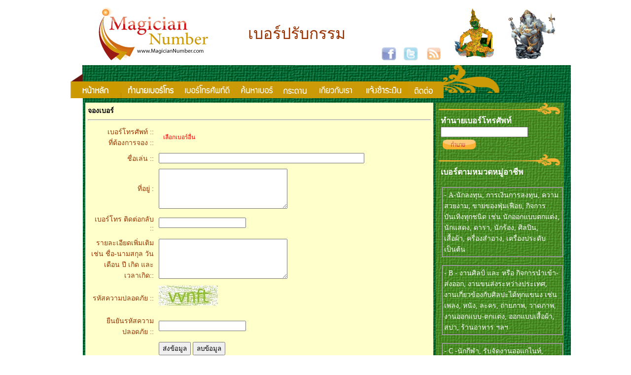

--- FILE ---
content_type: text/html; charset=UTF-8
request_url: https://magiciannumber.com/reserve.php?p_id=7225
body_size: 6996
content:
 

<!DOCTYPE html PUBLIC "-//W3C//DTD XHTML 1.0 Transitional//EN" "http://www.w3.org/TR/xhtml1/DTD/xhtml1-transitional.dtd">
<html xmlns="http://www.w3.org/1999/xhtml">
<head>
<meta http-equiv="Content-Type" content="text/html; charset=utf-8" />
<title>Magician Number</title>
<link rel="stylesheet" type="text/css" href="css.css" />

		<!------------------------------------------------------------------------------------------------------------ -->
		<!--start :: div_head -->
			<!-- <style>
html{
    -moz-filter: grayscale(100%);
    /* IE */
    filter: progid:DXImageTransform.Microsoft.BasicImage(grayscale=1);
    filter: gray;
    /* Chrome, Safari */
    -webkit-filter: grayscale(1);
    /* Firefox */
    filter: grayscale(1);
}
</style> -->

<style type="text/css">
a:link {
	text-decoration: none;
	color: #FFF;
}
a:visited {
	text-decoration: none;
	color: #FFF;
}
a:hover {
	text-decoration: none;
	color: #FC3;
}
a:active {
	text-decoration: none;
}


</style>
<script type="text/javascript">
function MM_swapImgRestore() { //v3.0
  var i,x,a=document.MM_sr; for(i=0;a&&i<a.length&&(x=a[i])&&x.oSrc;i++) x.src=x.oSrc;
}
function MM_preloadImages() { //v3.0
  var d=document; if(d.images){ if(!d.MM_p) d.MM_p=new Array();
    var i,j=d.MM_p.length,a=MM_preloadImages.arguments; for(i=0; i<a.length; i++)
    if (a[i].indexOf("#")!=0){ d.MM_p[j]=new Image; d.MM_p[j++].src=a[i];}}
}

function MM_findObj(n, d) { //v4.01
  var p,i,x;  if(!d) d=document; if((p=n.indexOf("?"))>0&&parent.frames.length) {
    d=parent.frames[n.substring(p+1)].document; n=n.substring(0,p);}
  if(!(x=d[n])&&d.all) x=d.all[n]; for (i=0;!x&&i<d.forms.length;i++) x=d.forms[i][n];
  for(i=0;!x&&d.layers&&i<d.layers.length;i++) x=MM_findObj(n,d.layers[i].document);
  if(!x && d.getElementById) x=d.getElementById(n); return x;
}

function MM_swapImage() { //v3.0
  var i,j=0,x,a=MM_swapImage.arguments; document.MM_sr=new Array; for(i=0;i<(a.length-2);i+=3)
   if ((x=MM_findObj(a[i]))!=null){document.MM_sr[j++]=x; if(!x.oSrc) x.oSrc=x.src; x.src=a[i+2];}
}
</script>		<!--end :: div_head -->
		<!------------------------------------------------------------------------------------------------------------ -->
		
</head>

<script language="javascript">
	function formvalidate(form) {
		
		if(contact.owner_name.value == "") {
			alert("กรุณาระบุ ชื่อ - นามสกุล.");
			contact.owner_name.focus();
			return false
		}
		if(contact.owner_address.value == "") {
			alert("กรุณาระบุ ที่อยู่.");
			contact.owner_address.focus();
			return false
		}
		if(contact.owner_tel.value == "") {
			alert("กรุณาระบุ เบอร์โทรศัพท์.");
			contact.owner_tel.focus();
			return false
		}
		if(contact.owner_detail.value == "") {
			alert("กรุณาระบุ รายละเอียด.");
			contact.owner_detail.focus();
			return false
		}
		if(contact.secret_code.value == "") {
			alert("กรุณาระบุ รหัสยืนยันความปลอดภัย.");
			contact.secret_code.focus();
			return false
		} 
		if((isNaN(contact.owner_tel.value)) || (contact.owner_tel.value.length<9))  {
			alert("กรุณาระบุ เบอร์มือถือให้ถูกต้อง ");
			contact.owner_tel.focus();
			return false
		}

		return true;
	}	
</script>

<script language="JavaScript">
	document.all.gang.style.display='none';
	
	function chkSubmit3()
	{
		 if(isNaN(document.contact.p_number.value))
		 {
			alert('Please input Number only.');
			document.contact.p_number.value="";
			return false;
		 }
	}
	
	function loadDefault(){
		if(document.getElementById('OnlyorGroup1').checked== true){
				document.all.gang.style.display='none'; }
		else if(document.getElementById('OnlyorGroup2').checked== true){
				document.all.gang.style.display=''; }
		
}
</script>



<body onload="MM_preloadImages('images/magic_16s.png','images/menus_02.png','images/menus_03.png','images/menus_04.png','images/menus_05.png','images/menus_06.png','images/menus_07.png','images/magic_07.png','images/magic_06.png','images/magic_08.png')">



<!--=================================================================================================================================== -->
<!--start :: sector1 -->

	<div id="bg">
	<!------------------------------------------------------------------------------------------------------------ -->
	<!--start :: div_head -->
		<style type="text/css">
<!--
.style2 {
	font-family: Verdana, Arial, Helvetica, sans-serif;
	font-size: xx-large;
	color:#993300;
}
-->
</style>
<div style="margin-left:50px;">


<table width="100%" border="0">
	<tr align="center">
		<td width="28%" valign="bottom">
			<a href="index.php"><img src="images/logo.png" width="237" height="113" border="0"/></a>		</td>
		<td width="34%" align="center">
			<span class="style2">เบอร์ปรับกรรม    </span></td>
		<td width="1%"></td>
		<td width="4%" valign="bottom">
			<a href=" http://www.facebook.com/pages/Magician-Number-%E0%B9%80%E0%B8%9A%E0%B8%AD%E0%B8%A3%E0%B9%8C%E0%B8%9B%E0%B8%A3%E0%B8%B1%E0%B8%9A%E0%B8%81%E0%B8%A3%E0%B8%A3%E0%B8%A1/134990613268683?sk=wall" onmouseout="MM_swapImgRestore()" onmouseover="MM_swapImage('Image24','','images/magic_07.png',1)"><img src="images/magic_07s.png" name="Image24" width="35" height="30" border="0" id="Image24" /></a>		</td>
		<td width="5%" valign="bottom">
			<a href="#" onmouseout="MM_swapImgRestore()" onmouseover="MM_swapImage('Image25','','images/magic_06.png',1)"><img src="images/magic_06s.png" name="Image25" width="34" height="30" border="0" id="Image25" /></a>		</td>
		<td width="5%" valign="bottom">
			<a href="#" onmouseout="MM_swapImgRestore()" onmouseover="MM_swapImage('Image26','','images/magic_08.png',1)"><img src="images/magic_08s.png" name="Image26" width="36" height="30" border="0" id="Image26" /></a>		</td>
		<td width="12%">
			<img src="images/gi.jpg" width="80" height="100" />		</td>
		<td width="11%">
			<img src="images/magician copy.jpg" width="110" height="113" />		</td>
	</tr>
</table>
</div>	<!--end :: div_head -->
	<!------------------------------------------------------------------------------------------------------------ -->
		
	<div id="bg_green">
		<div id="menu"></div>

		<!------------------------------------------------------------------------------------------------------------ -->
		<!--start :: div_menu -->
			<div id="menu_botton"><a href="index.php" onmouseout="MM_swapImgRestore()" onmouseover="MM_swapImage('Image27','','images/menu_home2.png',1)"><img src="images/menu_home.png" name="Image27" width="96" height="33" border="0" id="Image27" /></a><a href="forecast_number.php" onmouseout="MM_swapImgRestore()" onmouseover="MM_swapImage('Image18','','images/menus_02.png',1)"><img src="images/menu_02.png" name="Image18" width="120" height="33" border="0" id="Image18" /></a><a href="good_number.php" onmouseout="MM_swapImgRestore()" onmouseover="MM_swapImage('Image19','','images/menus_03.png',1)"><img src="images/menu_03.png" name="Image19" width="110" height="33" border="0" id="Image19" /></a><a href="search_number.php" onmouseout="MM_swapImgRestore()" onmouseover="MM_swapImage('Image20','','images/menus_04.png',1)"><img src="images/menu_04.png" name="Image20" width="89" height="33" border="0" id="Image20" /></a><a href="webboard.php" onmouseout="MM_swapImgRestore()" onmouseover="MM_swapImage('Image21','','images/menus_05.png',1)"><img src="images/menu_05.png" name="Image21" width="71" height="32" border="0" id="Image21" /></a><a href="about_us.php" onmouseout="MM_swapImgRestore()" onmouseover="MM_swapImage('Image22','','images/menus_06.png',1)"><img src="images/menu_06.png" name="Image22" width="96" height="33" border="0" id="Image22" /></a><a href="payment.php" onmouseout="MM_swapImgRestore()" onmouseover="MM_swapImage('Image28','','images/menus_08.png',1)"><img src="images/menu_09.png" name="Image28" width="96" height="33" border="0" id="Image28" /></a><a href="contact.php" onmouseout="MM_swapImgRestore()" onmouseover="MM_swapImage('Image23','','images/menus_07.png',1)"><img src="images/menu_07.png" name="Image23" width="73" height="32" border="0" id="Image23" /></a></div>		<!--end :: div_menu -->
		<!------------------------------------------------------------------------------------------------------------ -->	
	</div>
	
	</div>
	
<!--end__ :: sector1 -->	
<!--=================================================================================================================================== -->


<!--=================================================================================================================================== -->
<!--start :: sector2 -->

	<div id="cloth">
	  <div id="left">
		
			<div id="content" style="color:#993300;">
				<font color="#000000"><strong>จองเบอร์</strong></font>
				<hr>
				<form action="?action=insert" method="post" name="contact" onSubmit="return formvalidate(this)">
					<table width="100%" border="0" align="center" cellpadding="5" cellspacing="0">
                  		<tr align="left">
                    		<td width="20%" align="left"><div align="right">เบอร์โทรศัพท์ :: <br/>ที่ต้องการจอง ::</div></td>
							<td width="84%">
																	
									<div class="linkbox3"> 
									<a href="good_number.php">&nbsp;&nbsp;&nbsp;เลือกเบอร์อื่น</a></div>
															</td>
                  		</tr>
						<tr align="left">
                    		<td><div align="right">ชื่อเล่น ::</div></td>
							<td><input type="text" name="owner_name" size="50"></td>
                  		</tr>
						<tr>
				<td width="20%" align="right">ที่อยู่ :</td>
				<td width="84%" align="left"><textarea name="owner_address" cols="30" rows="5"></textarea></td>
			</tr>
						<tr align="left">
                    		<td align="left"><div align="right">เบอร์โทร ติดต่อกลับ ::</div></td>
							<td><input name="owner_tel" type="text" size="20" maxlength="20"></td>
                  		</tr>
						<tr>
				<td width="20%" align="right">รายละเอียดเพิ่มเติม <br/>เช่น ชื่อ-นามสกุล วัน เดือน ปี เกิด และ เวลาเกิด::</td>
				<td width="84%" align="left"><textarea name="owner_detail" cols="30" rows="5"></textarea></td>
			</tr>
			
			<tr>
				<td align="right" valign="middle">รหัสความปลอดภัย ::</td>
				<td>
					<iframe name="a"src="captcha.php?width=120&height=40&characters=5" alt="captcha" frameborder="0" width="160" height="50" scrolling="no"></iframe>
				</td>
			</tr>
			<tr>
				<td align="right" style="font-size:14px;">ยืนยันรหัสความปลอดภัย ::</td>
				<td><input name="secret_code" type="text" /></td>
			</tr>	
						
						
										
						<tr align="left">
							<td><div align="right"></div></td>
							<td>
							  <input type="hidden" name="add"      value="true">
							  <input type="hidden" name="p_id"     value="7225">
							  <input type="hidden" name="p_number" value="">
							  <input type="submit" name="Submit" value="ส่งข้อมูล"  >
							  <input type="reset" name="Submit" value="ลบข้อมูล"  >							</td>
						</tr>
						<tr>
							<td colspan="2">
								<hr/>							</td>
						</tr>
                </table>
		  </form>
			</div>
			
		</div>
	
		<div id="right">
			<!------------------------------------------------------------------------------------------------------------ -->
			<!--start :: div_menu -->
				<img src="images/yell_07.png" width="260" height="24" />

<script language="JavaScript">
	function checkvalue(){
		if(form1.mobile_number.value == "") {
			alert("โปรดระบุ หมายเลขโทรศัพท์ของท่าน");
			form1.mobile_number.focus();
			return false
		}
		
		if(form1.mobile_number.value.length < 10){
			alert("โปรดระบุ หมายเลขโทรศัพท์ของท่านให้ครบ 10 หลัก");
			form1.mobile_number.focus();
			return false
		}
		
		return true;
	}
	
	function chkSubmit()
	{
		 if(isNaN(document.form1.mobile_number.value))
		 {
			alert('โปรดระบุ เพียงตัวเลข');
			document.form1.mobile_number.value=""
			return false;
		 }
	}
</script>
<table width="100%" border="0" cellspacing="0" cellpadding="0">
  <tr>
    <td width="10">&nbsp;</td>
    <td><div id="text_white2"><strong>ทำนายเบอร์โทรศัพท์</strong></div></td>
  </tr>
	<form name="form1" method="post" action="result_number.php" enctype="multipart/form-data" onSubmit="return checkvalue()">
  	<tr>
    	<td width="10">&nbsp;</td>
    	<td align=""><input name="mobile_number" type="text" maxlength="10" onKeyUp="chkSubmit()" value=""/></td>
  	</tr>
  	<tr>
    	<td colspan="2" style="padding:5px;">
			&nbsp;
			<input type="image" src="images/magic_16.png" name="click_login" id="click_login" value="Submit"/>
		</td>
  	</tr>
	</form>
  
  <tr>
    <td colspan="2"><img src="images/yell_07.png" width="260" height="24" /></td>
  </tr>
  <tr>
    <td>&nbsp;</td>
    <td><div id="text_white2"><strong>เบอร์ตามหมวดหมู่อาชีพ</strong></div></td>
  </tr>
  	<tr>
  		<td colspan="2">&nbsp;</td>
	</tr>
  <tr>
    <td>&nbsp;</td>
    <td>
		<div id="text_white">
			
							<fieldset style="padding:3px;">
			
				<a href="job_number.php?cat_id=10">
										- A-นักลงทุน, การเงินการลงทุน, ความสวยงาม, ขายของฟุ่มเฟือย, กิจการบันเทิงทุกชนิด เช่น นักออกแบบตกแต่ง, นักแสดง, ดารา, นักร้อง, ศิลปิน, เสื้อผ้า, ครื่องสำอาง, เครื่องประดับ เป็นต้น					</font>
					
				</a>
				
				</fieldset>
				<br/>
							<fieldset style="padding:3px;">
			
				<a href="job_number.php?cat_id=20">
										- B - งานศิลป์ และ หรือ กิจการนำเข้า-ส่งออก, งานขนส่งระหว่างประเทศ, งานเกี่ยวข้องกับศิลปะได้ทุกแขนง เช่น เพลง, หนัง, ละคร, ถ่ายภาพ, วาดภาพ, งานออกแบบ-ตกแต่ง, ออกแบบเสื้อผ้า, สปา, ร้านอาหาร ฯลฯ					</font>
					
				</a>
				
				</fieldset>
				<br/>
							<fieldset style="padding:3px;">
			
				<a href="job_number.php?cat_id=12">
										- C -นักกีฬา, รับจัดงานออแกไนท์, ธุรกิจการค้าที่เกี่ยวข้องเทคโนโลยีที่ล้ำสมัย, รถ, ยานพาหนะ, การเดินทาง, ตำรวจ, ทหาร, วิศวะ, สถาปนิก เป็นต้น					</font>
					
				</a>
				
				</fieldset>
				<br/>
							<fieldset style="padding:3px;">
			
				<a href="job_number.php?cat_id=22">
										- D -งานค้าขายทางไกล  คอมพิวเตอร์ โปรแกรมเมอร์ ตำราวิชาการ ตลาดหุ้น โหราศาสตร์ เครื่องรางของขลัง 					</font>
					
				</a>
				
				</fieldset>
				<br/>
							<fieldset style="padding:3px;">
			
				<a href="job_number.php?cat_id=6">
										- E -นักวิชาการ, ครูบาอาจารย์, อัยการ, ผู้พิพากษา, แพทย์, วิทยากร, ผู้ที่ต้องถ่ายทอดความรู้ให้ผู้อื่น 					</font>
					
				</a>
				
				</fieldset>
				<br/>
							<fieldset style="padding:3px;">
			
				<a href="job_number.php?cat_id=2">
										- F -งานล็อบบี้ วิ่งเต้นเข้าผู้ใหญ่, งานปรสานงาน, ข้าราชการ, งานที่ต้องใช้เครดิตและชื่อเสียง					</font>
					
				</a>
				
				</fieldset>
				<br/>
							<fieldset style="padding:3px;">
			
				<a href="job_number.php?cat_id=19">
										- G -งานที่เกี่ยวกับไฟฟ้า, อุปกรณ์อีเลคทรอนิค, แสงสว่าง     					</font>
					
				</a>
				
				</fieldset>
				<br/>
							<fieldset style="padding:3px;">
			
				<a href="job_number.php?cat_id=14">
										- H -นักบริหารจัดการ, ครูอาจารย์, แพทย์, ตุลาการ, นักสังคมสงเคราะห์, งานที่ต้องมีคุณธรรมสูง, และผู้ที่ต้องการความสงบสุขในชีวิต					</font>
					
				</a>
				
				</fieldset>
				<br/>
							<fieldset style="padding:3px;">
			
				<a href="job_number.php?cat_id=11">
										- I -ติดต่อพบปะผู้คน, ดารานักแสดง, บุคคลมีชื่อเสียง, งานราชการ, งานกิจการต่างประเทศ					</font>
					
				</a>
				
				</fieldset>
				<br/>
							<fieldset style="padding:3px;">
			
				<a href="job_number.php?cat_id=9">
										- J -นักวางแผนการลงทุน, นักลงทุนอสังหาริมทรัพย์, โรงงานอุตสาหกรรม, เกษตรกรรม, นักค้าวัตถุมงคล, ค้าวัตถุโบราณ, นักธุรกิจแฟรนไชส์, นักธุรกิจเครือข่าย, คอมพิวเตอร์, ธุรกิจไอที เป็นต้น  					</font>
					
				</a>
				
				</fieldset>
				<br/>
							<fieldset style="padding:3px;">
			
				<a href="job_number.php?cat_id=4">
										- K -การตลาด, งานโฆษณา, ประชาสัมพันธ์. งานการพูด. ของสวยๆงามๆทุกชนิด					</font>
					
				</a>
				
				</fieldset>
				<br/>
							<fieldset style="padding:3px;">
			
				<a href="job_number.php?cat_id=24">
										- L นักวิทยาศาสตร์ นักปรัชญา 					</font>
					
				</a>
				
				</fieldset>
				<br/>
							<fieldset style="padding:3px;">
			
				<a href="job_number.php?cat_id=16">
										- M -นักการบัญชี, วิจัยข้อมูล, ตลาดหุ้น, นักการทูต, คอมพิวเตอร์, ค้าขาย, งานต้อนรับ, กฏหมาย, ประชาสัมพันธ์, การประสานงานต่างๆที่ต้องใช้ข้อมูลเยอะ เป็นต้น 					</font>
					
				</a>
				
				</fieldset>
				<br/>
							<fieldset style="padding:3px;">
			
				<a href="job_number.php?cat_id=7">
										- N -แพทย์, ตุลาการ, นักวิชาการ, ครูบาอาจารย์, นักวางแผน, นักเรียนนักศึกษา, ผู้บริหาร,  นักวิทยาศาสตร์  					</font>
					
				</a>
				
				</fieldset>
				<br/>
							<fieldset style="padding:3px;">
			
				<a href="job_number.php?cat_id=3">
										- P -งานสินเชื่อ, รับจำนำ, รับจำนอง, ปล่อยกู้, วิ่งเต้น ล็อบบี้ ,งานค้าขายต่างชาติ       					</font>
					
				</a>
				
				</fieldset>
				<br/>
							<fieldset style="padding:3px;">
			
				<a href="job_number.php?cat_id=18">
										- Q -จิตแพทย์, ที่ปรึกษา(Consultants), ฝ่ายบุคคล, ธุรกิจอาหาร, เสริมสวย, งานพบปะผู้คน     					</font>
					
				</a>
				
				</fieldset>
				<br/>
							<fieldset style="padding:3px;">
			
				<a href="job_number.php?cat_id=17">
										- R -งานเรขา, งานที่ต้อใช้ความจำสูง, ธุรกิจนำเข้าส่งออก, ธุรกิจเสริมสวยและความงามของผู้หญิง, ธุรกิจเกี่ยวกับน้ำ, ธุรกิจอาหารเสริมความงาม, ธุระกิจการขนส่ง, การบริการพบปะผู้คนทุกชนิด					</font>
					
				</a>
				
				</fieldset>
				<br/>
							<fieldset style="padding:3px;">
			
				<a href="job_number.php?cat_id=13">
										- S -แม่บ้าน ( อยู่บ้านดูแลบ้านและครอบครัว )					</font>
					
				</a>
				
				</fieldset>
				<br/>
							<fieldset style="padding:3px;">
			
				<a href="job_number.php?cat_id=8">
										- T -ทนายความ. นักปราศรัย, ผู้นำชุมชน, นักการเมือง, นักพูด, นักเขียน, คอมพิวเตอร์, สื้อสารประชาสัมพันธ์, หัวหน้างาน, นักพัฒนาอสังหาริมทรัพย์ 					</font>
					
				</a>
				
				</fieldset>
				<br/>
							<fieldset style="padding:3px;">
			
				<a href="job_number.php?cat_id=15">
										- U -ร้านอาหาร, สปา, ร้านขนม, ร้านเสื้อผ้า, งานศิลปะ,วงการบันเทิง,  ทำของสวยงามของฟุ่มเฟือยบันเทิงความสุข งานค้าขายของแพงทุกชนิด เช่นเครื่องประดับ เป็นต้น					</font>
					
				</a>
				
				</fieldset>
				<br/>
							<fieldset style="padding:3px;">
			
				<a href="job_number.php?cat_id=23">
										- W-เด่นที่การจัดการ แคล้วคลาด วาสนาดี					</font>
					
				</a>
				
				</fieldset>
				<br/>
							<fieldset style="padding:3px;">
			
				<a href="job_number.php?cat_id=21">
										- X -นักปกครอง ราชการ ทหาร ตำรวจ นักการเมือง คนที่มีบริวารใต้บังคับบัญชามากๆ					</font>
					
				</a>
				
				</fieldset>
				<br/>
							<fieldset style="padding:3px;">
			
				<a href="job_number.php?cat_id=5">
										- Y -งานค้าขายทุกประเภท					</font>
					
				</a>
				
				</fieldset>
				<br/>
					</div>
	</td>
  </tr>
  
  <!--<tr>
    <td colspan="2"><img src="images/yell_07.png" width="260" height="24" /></td>
  </tr> -->
 <!-- <tr>
    <td>&nbsp;</td>
    <td><div id="text_white2"><strong>เมนูรายการเบอร์</strong></div></td>
  </tr> -->
  <!--<tr>
    <td>&nbsp;</td>
    <td><div id="text_white">• รายการเบอร์ทั้งหมด •
<br /><a href="#">เบอร์ทั้งหมด เรียงตามราคา</a>
<br /><a href="#">เรียงตามเลขหมวด 081 - 089</a>
<br /><a href="#">เบอร์คู่ 1ใน10ล้าน 7ตัวหลังเหมือน</a>
<br /><a href="#">เบอร์คู่ 1 ในล้าน 6 ตัวหลังเหมือน</a>
<br /><a href="#">เบอร์โฟร์ เลขสี่ตัวท้ายเหมือนกัน</a>
<br /><a href="#">เบอร์โฟร์หน้า เลขสี่ตัวหน้าเหมือนกัน</a>
<br /><a href="#">เบอร์สองตอง มีสองตองในเบอร์</a>
<br /><a href="#">เบอร์ที่มีเลขเพียง 2 ตัวทั้งเบอร์</a>
<br /><a href="#">เบอร์มีเลข 2 ตัวใน 7 ตัวสุดท้าย</a>
<br /><a href="#">เบอร์เลขสูง เบอร์ที่มีเลข 7 8 9 </a>
<br /><a href="#">เบอร์สี่คู่</a>
<br /><a href="#">เบอร์สองชุด</a>
<br />
<a href="#">เบอร์ตองหลัง มีเลขตองด้านหลัง
</a><br />
<a href="#">เบอร์ที่มีเลข 3 ตัวทั้งเบอร์
</a><br />
<a href="#">เบอร์คู่ 5 ตัวหลังเหมือนกัน
</a><br />
<a href="#">เบอร์ 4 ตัวหลังเหมือนกัน</a><br />
<a href="#">เบอร์ 9 ตัวหน้าเหมือนกัน
</a><br />
<a href="#">เบอร์ 8 ตัวหน้าเหมือนกัน</a></div></td>
  </tr> -->
  <!--<tr>
    <td colspan="2"><img src="images/yell_07.png" width="260" height="24" /></td>
  </tr>
  <tr>
    <td>&nbsp;</td>
    <td><div id="text_white2"><strong>เรื่องทั่วไป</strong></div></td>
  </tr>
  <tr>
    <td>&nbsp;</td>
    <td>
		<div id="text_white">
										<a href="text_detail3.php?text_id=1">
							- FAQ คำถามที่พบบ่อย						</a><br/>
										<a href="text_detail3.php?text_id=13">
							- คุณอาจติดไวรัส ถ้าคุณชอบทำตาม 9 สิ่งนี้						</a><br/>
										<a href="text_detail3.php?text_id=15">
							- วิธีการบูชาพระพิฆเนศอย่างถูกต้อง						</a><br/>
								<div class="linkbox2">
				<strong><a href="text_list3.php">อ่านกระทู้อื่นๆ...</a></strong>
			</div>
		</div>
	</td>
  </tr>
  <tr>
    <td colspan="2"><img src="images/yell_07.png" width="260" height="24" /></td>
  </tr>
  <tr>
    <td>&nbsp;</td>
    <td>
		<div id="text_white2">
			<strong>
				สาธารณประโยชน์
			</strong>
		</div>
	</td>
  </tr>
  <tr>
    <td>&nbsp;</td>
    <td><div id="text_white">						<a href="text_detail4.php?text_id=4">
							คำบูชาพระภูมิ-คำถวายเครื่องสังเวยพระภูมิ						</a> |
										<a href="text_detail4.php?text_id=6">
							การตั้งศาลพระภูมิ						</a> |
										<a href="text_detail4.php?text_id=9">
							พิธียกเสาเอกบ้าน						</a> |
										<a href="text_detail4.php?text_id=10">
							คาถาบูชาท้าวเวสสุวรรณ หรือ ท้าวกุเวร						</a> |
				</div></td>
  </tr>
  <tr>
  	<td colspan="2">&nbsp;</td>
  </tr> -->
  <tr>
  	<td colspan="2" align="center">
		<!-- Histats.com  START  (standard)-->
<script type="text/javascript">document.write(unescape("%3Cscript src=%27http://s10.histats.com/js15.js%27 type=%27text/javascript%27%3E%3C/script%3E"));</script>
<a href="http://www.histats.com" target="_blank" title="how to add a hit counter to a website" ><script  type="text/javascript" >
try {Histats.start(1,1595455,4,426,112,75,"00011111");
Histats.track_hits();} catch(err){};
</script></a>
<noscript><a href="http://www.histats.com" target="_blank"><img  src="http://sstatic1.histats.com/0.gif?1595455&101" alt="how to add a hit counter to a website" border="0"></a></noscript>
<!-- Histats.com  END  -->
	</td>
  </tr>
</table>
			<!--end :: div_right -->
			<!------------------------------------------------------------------------------------------------------------ -->
		</div>
	</div>

<!--end__ :: sector2 -->
<!--=================================================================================================================================== -->


<!--=================================================================================================================================== -->
<!--start :: sector3 -->
	<div id="ft">
		<!------------------------------------------------------------------------------------------------------------ -->
		<!--start :: div_foot -->
				<strong>
		<div class="linkbox4">
			<a  href="index.php">หน้าหลัก</a> 
			| <a  href="forecast_number.php">ทำนายเบอร์โทรศัพท์</a> 
			| <a href="good_number.php">เบอร์โทรศัพท์ดี</a> 
			| <a href="search_number.php">ค้นหาเบอร์ </a>
			| <a href="webboard.php">กระดาน</a>
			| <a href="about_us.php">เกี่ยวกับเรา </a>
			| <a href="reserve.php">จองเบอร์ </a>
			| <a href="payment.php">แจ้งชำระเงิน </a>
			| <a href="contact.php">ติดต่อเรา </a>
			<br />
			www.magiciannumber.com<br />
  			ติดต่อ cameraman2@hotmail.com<br />
  			โทร.08-9695-9469 , 08-5195-1999
		</div>
	</strong>
		
<script type="text/javascript">

  var _gaq = _gaq || [];
  _gaq.push(['_setAccount', 'UA-20959632-17']);
  _gaq.push(['_trackPageview']);

  (function() {
    var ga = document.createElement('script'); ga.type = 'text/javascript'; ga.async = true;
    ga.src = ('https:' == document.location.protocol ? 'https://ssl' : 'http://www') + '.google-analytics.com/ga.js';
    var s = document.getElementsByTagName('script')[0]; s.parentNode.insertBefore(ga, s);
  })();

</script>
		<!--end :: div_foot -->
		<!------------------------------------------------------------------------------------------------------------ -->
	</div>
<!--end__ :: sector3 -->
<!--=================================================================================================================================== -->

</body>
</html>



--- FILE ---
content_type: text/css
request_url: https://magiciannumber.com/css.css
body_size: 1007
content:
@charset "utf-8";
/* CSS Document */

a:link {color:#FFFFFF} 
a:visited {color:#FFFFFF} 
a:hover {color:#FC3} 


.linkbox a:link {color:#993300;font-size:14px;}
.linkbox a:visited {color:#993300;font-size:14px;}
.linkbox a:hover { color:#000; font-size:14px;} 

.linkbox2 a:link {color:#FC3;font-size:12px;}
.linkbox2 a:visited {color:#FC3;font-size:12px;}
.linkbox2 a:hover { color:#FFFF99; font-size:12px;} 

.linkbox3 a:link {color:#FF0000;font-size:12px;}
.linkbox3 a:visited {color:#FF0000;font-size:12px;}
.linkbox3 a:hover { color:#000066; font-size:12px;} 

.linkbox4 a:link {color:#993300;font-size:12px;}
.linkbox4 a:visited {color:#993300;font-size:12px;}
.linkbox4 a:hover { color:#00CC00; font-size:12px;}

.linkbox5 a:link {color:#FF0;font-size:12px;}
.linkbox5 a:visited {color:#FF0;font-size:12px;}
.linkbox5 a:hover { color:#FF9933; font-size:12px;}

.linkbox6 a:link {color:#000;font-size:12px;}
.linkbox6 a:visited {color:#000;font-size:12px;}
.linkbox6 a:hover { color:#FF9933; font-size:12px;}

.linkbox7 a:link {color:#993300;font-size:14px;}
.linkbox7 a:visited {color:#993300;font-size:14px;}
.linkbox7 a:hover { color:#00CC00; font-size:14px;}

.linkbox8 a:link {color:#003399;font-size:14px;}
.linkbox8 a:visited {color:#003399;font-size:14px;}
.linkbox8 a:hover { color:#003399; font-size:14px;}

#bg
{
	width:1000px;
	height:auto;
	margin-left:125px;	
}
#bg_green
{
	width:991px;
	height:auto;
	background-image:url(images/bgg_03.png);
	margin-left:34px;
	margin-top:15px;
	/*background-repeat:repeat-y; */
}
#menu
{
	width:870px;
	height:67px;
	background-image:url(images/bg_menu.png); 
	margin-left:-24px;
	margin-top:-10px;	
}
#slide
{
	width:696px;
	height:323px;	
	margin-left:10px;
	margin-top:20px;
}

#slide2
{
	width:488px;
	height:auto;	
	margin-left:10px;
	margin-top:20px;
}

#thumb
{
	width:696px;
	height:320px;	
	margin-left:10px;
	margin-top:20px;
}
#text_yellow
{
	color:#FF0;
	font-size:12px;
}
#text_white
{
 	color:#FFF;
 	font-size:14px;
 	vertical-align:top;	
}
#text_white2
{
 	color:#FFF;
 	font-size:16px; font-stretch:ultra-expanded;
}
#contain
{
	width:696px;
	height:auto;
	vertical-align:top;
}
#page
{
	color:#FC0;
	font-size:14px;	
}
#catalog
{
	width:189px;
	height:auto;
	margin-left:513px;
	margin-top:-760px;
	background-image:url(images/bg_03.png);
}
#footer
{
	width:768px;
	height:auto;
	text-align:center;
	color:#060;
}
#menu_botton
{
height:22px;
width:760px;
margin-top:-33px;	
margin-left:-18px;
}


/* ------------- start sector 2------------- */

#cloth {
	float:left;
	margin-left:160px;
	background-image:url(images/bgg_03.png);
	width:990px;
}

#left {
	float:left;
	margin-right:20px;
	width: 696px;
	height: auto;
	background-image:url(images/bgg_03.png);
}

#right {
	float:left;
	width: 260px;
	height:auto;
	margin-right:5px;
	margin-top:20px;
	background-image:url(images/bg_03.png);
}

#content{
	/*background-color:#cc9900;*/
	/*background-color:#33FF66; */
	/*background-color:#339933; */
	/*background-color:#00FF33; */
	/*background-color:#006699; */
	/*background-color:#669933; */
	background-color:#FFFFCC;
	width:696px; 
	height:auto; 
	margin:5px; 
	margin-top:20px;
	padding:5px;
	font-size:14px;
}

#ft{
	margin:0px auto;
	width:768px;
	height:auto;
	text-align:center;
	color:#060;
}
/* ------------- end__ sector 2------------- */


.cloth{
	width:700px; margin:15px 0 0 0;
}

.title{
	width:690px; background-color:#cc9900; color:#FFFFFF; padding:5px;
}

.big_box{
	width:700px; height:auto;
}

.box{
	width:340px; height:100px;  float:left; margin:0 10px 5px 0;
}

.image_box{
	float:left; width:85px; height:85px;  float:left; margin:8px;
}

.text_box{
	float:left; width:229px; height:85px; float:left; margin:8px 8px 8px 0;
}

.text_box_title{
	width:229px; height:auto;
}

.more{
	width:700px;
}

